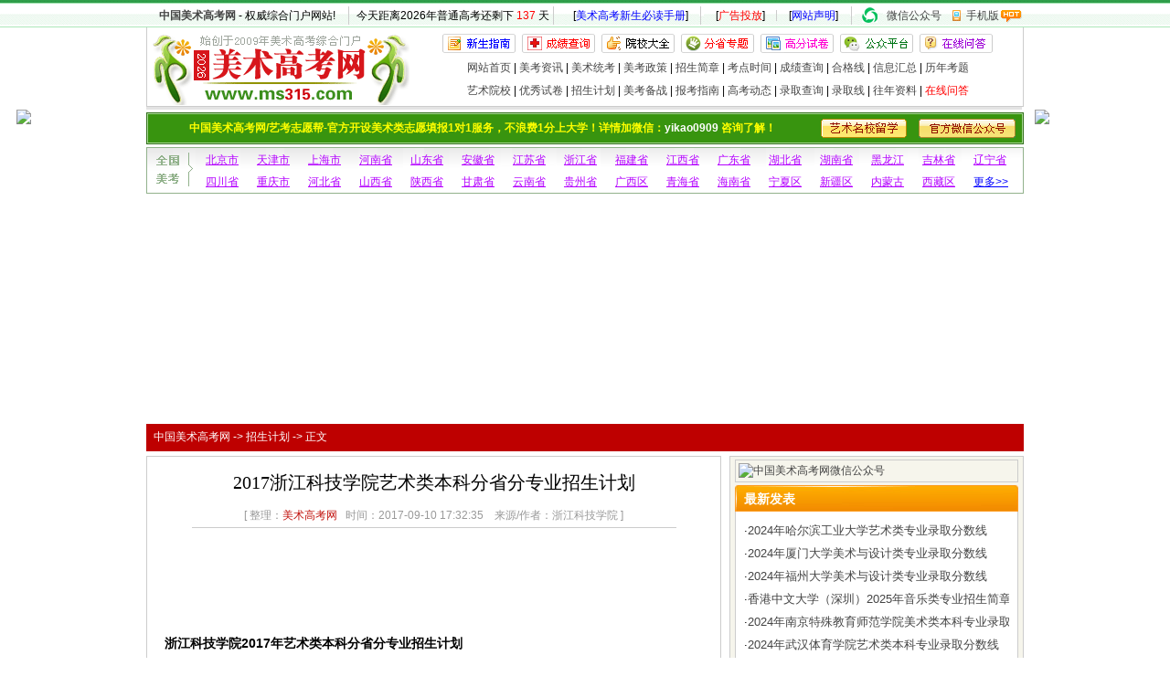

--- FILE ---
content_type: text/html
request_url: https://www.ms315.com/html/20170910/201709101732351.htm
body_size: 10584
content:
<!DOCTYPE html PUBLIC "-//W3C//DTD XHTML 1.0 Transitional//EN" "http://www.w3.org/TR/xhtml1/DTD/xhtml1-transitional.dtd">
<html xmlns="http://www.w3.org/1999/xhtml">
<!--
-->
<head>
<meta http-equiv="Content-Type" content="text/html; charset=gb2312" />
<meta name="applicable-device" content="pc">
<title>2017浙江科技学院艺术类本科分省分专业招生计划_招生计划_中国美术高考网</title>
<meta name="keywords" content="2017浙江科技学院艺术类本科分省分专业招生计划" />
<meta name="Description" content="浙江科技学院2017年艺术类本科分省分专业招生计划省份专业科类批次计划数福建省服装与服饰设计艺术文本科B批3环境设计艺术文本科B批3视觉传达设计艺术文本科B批2.." />
<link rel="alternate" media="only screen and (max-width: 640px)" href="https://m.ms315.com/html/20170910/201709101732351.htm" >
<link rel="stylesheet" type="text/css" href="/images/css.css">
<script type="text/javascript" src="/images/js.js"></script>
<script type="text/javascript">nei_duilian();</script>
</head>
<body>
<table width="100%" height="30" border="0" align="center" cellpadding="0" cellspacing="0" class="head">
  <tr>
    <td align="left" valign="top"><table width="960" height="5" border="0" align="center" cellpadding="0" cellspacing="0">
      <tr>
        <td></td>
      </tr>
    </table>
        <table width="960" height="25" border="0" align="center" cellpadding="0" cellspacing="0" class="head1">
          <tr>
            <td width="220" align="center"><b><a href="https://www.ms315.com/">中国美术高考网</a></b> - 权威综合门户网站!</td>
            <td width="230" align="center"><script type="text/javascript">time();</script></td>
            <td width="160" align="center">[<a href="https://www.ms315.com/zhinan/" class="headlink3" rel="nofollow">美术高考新生必读手册</a>]</td>
            <td width="80" align="center">[<a href="https://www.ms315.com/about/315.htm" class="headlink1" rel="nofollow">广告投放</a>]</td>
            <td width="80" align="center">[<a href="https://www.ms315.com/about/duty.htm" class="headlink3" rel="nofollow">网站声明</a>]</td>
            <td width="100" align="right"><a href="https://www.ms315.com/mobile/weixin.htm" rel="nofollow">微信公众号</a></td>
            <td width="90" align="center"><a href="https://www.ms315.com/mobile/mobile.htm" target="_blank" rel="nofollow">手机版</a></td>
          </tr>
      </table></td>
  </tr>
</table>
<table width="960" height="90" border="0" align="center" cellpadding="0" cellspacing="0" class="head2">
  <tr>
    <td width="290" align="center"><a href="https://www.ms315.com"><img src="/images/logo.gif" alt="中国美术高考网"/></a></td>
    <td width="670" align="left" valign="middle"><table width="610" height="25" border="0" align="center" cellpadding="0" cellspacing="0">
      <tr>
        <td align="center" valign="top"><a href="https://www.ms315.com/zhinan/" ><img src="/images/menu1.gif" alt="美术高考新生指南" width="80" height="21"/></a></td>
        <td align="center" valign="top"><a href="https://www.ms315.com/chafen/" ><img src="/images/menu2.gif" alt="美术高考成绩查询" width="80" height="21"/></a></td>
        <td align="center" valign="top"><a href="https://www.ms315.com/school/" ><img src="/images/menu3.gif" alt="全国艺术院校大全" width="80" height="21"/></a></td>
        <td align="center" valign="top"><a href="https://www.ms315.com/msgk/" ><img src="/images/menu4.gif" alt="全国招生考试信息汇总"/></a></td>
        <td align="center" valign="top"><a href="https://www.ms315.com/tuku/" ><img src="/images/menu5.gif" alt="美术高考优秀试卷" width="80" height="21"/></a></td>
        <td align="center" valign="top"><a href="https://www.ms315.com/mobile/weixin.htm" ><img src="/images/menu6.gif" alt="微信公众号" width="80" height="21" border="0"/></a></td>
        <td align="center" valign="top"><a href="https://www.ms315.com/ask/" ><img src="/images/menu7.gif" alt="金牌问答服务中心" width="80" height="21"/></a></td>
      </tr>
    </table>
    <table width="665" height="50" border="0" align="center" cellpadding="0" cellspacing="0">
          <tr>
            <td height="25" align="center"><a href="https://www.ms315.com" title="中国美术高考网">网站首页</a> | <a href="https://www.ms315.com/meikao/news/">美考资讯</a> | <a href="https://www.ms315.com/meikao/tongkao/">美术统考</a> | <a href="https://www.ms315.com/meikao/zhengce/" title="美术高考政策">美考政策</a> | <a href="https://www.ms315.com/meikao/jianzhang/">招生简章</a> | <a href="https://www.ms315.com/meikao/shijian/">考点时间</a> | <a href="https://www.ms315.com/meikao/fenshu/">成绩查询</a> | <a href="https://www.ms315.com/meikao/hegexian/">合格线</a> | <a href="https://www.ms315.com/meikao/huizong/">信息汇总</a> | <a href="https://www.ms315.com/meikao/kaoti/">历年考题</a></td>
          </tr>
          <tr>
            <td height="25" align="center"><a href="https://www.ms315.com/school/">艺术院校</a> | <a href="https://www.ms315.com/tuku/" title="美术高考优秀试卷">优秀试卷</a> | <a href="https://www.ms315.com/meikao/jihua/">招生计划</a> | <a href="https://www.ms315.com/meikao/beizhan/">美考备战</a> | <a href="https://www.ms315.com/meikao/baokao/">报考指南</a> | <a href="https://www.ms315.com/gaokao/">高考动态</a> | <a href="https://www.ms315.com/meikao/luqu/">录取查询</a> | <a href="https://www.ms315.com/meikao/luquxian/" title="美术高考录取分数线">录取线</a> | <a href="https://www.ms315.com/old/">往年资料</a> | <a href="https://www.ms315.com/ask/" class="headlink1">在线问答</a></td>
          </tr>
      </table></td>
  </tr>
</table>
<table width="960" height="35" border="0" align="center" cellpadding="0" cellspacing="0" class="qun">
  <tr>
    <td width="735" align="center" class="qunzi">中国美术高考网/艺考志愿帮-官方开设美术类志愿填报1对1服务，不浪费1分上大学！详情加微信：<span class="qunzi2"></span><span class="qunzi2">yikao0909</span>&nbsp;咨询了解！</td>
    <td width="100" align="center"><a href="https://mp.weixin.qq.com/mp/appmsgalbum?__biz=Mzk0NTQwNjg1MA==&action=getalbum&album_id=3419500075339464708#wechat_redirect"><img src="/images/liuxue.gif" alt="艺术类国际本科留学项目"/></a></td>
    <td width="125" align="center"><a href="https://www.ms315.com/mobile/weixin.htm" ><img src="/images/yikaozhiyuan.gif" alt="微信公众号"/></a></td>
  </tr>
</table>
<div class="kong3"></div>
<table width="960" height="54" border="0" align="center" cellpadding="0" cellspacing="0" class="shengfen">
  <tr>
    <td width="45" height="30" id="sf"></td>
    <td width="915" id="sf"><a href="https://www.ms315.com/msgk/beijing.htm" title="北京美术高考网">北京市</a><a href="https://www.ms315.com/msgk/tianjin.htm" title="天津美术高考网">天津市</a><a href="https://www.ms315.com/msgk/shanghai.htm">上海市</a><a href="https://www.ms315.com/msgk/henan.htm">河南省</a><a href="https://www.ms315.com/msgk/shandong.htm" title="山东美术高考网">山东省</a><a href="https://www.ms315.com/msgk/anhui.htm">安徽省</a><a href="https://www.ms315.com/msgk/jiangsu.htm">江苏省</a><a href="https://www.ms315.com/msgk/zhejiang.htm" title="杭州美术高考网">浙江省</a><a href="https://www.ms315.com/msgk/fujian.htm">福建省</a><a href="https://www.ms315.com/msgk/jiangxi.htm">江西省</a><a href="https://www.ms315.com/msgk/guangdong.htm" title="广东美术高考网">广东省</a><a href="https://www.ms315.com/msgk/hubei.htm">湖北省</a><a href="https://www.ms315.com/msgk/hunan.htm">湖南省</a><a href="https://www.ms315.com/msgk/heilongjiang.htm">黑龙江</a><a href="https://www.ms315.com/msgk/jilin.htm">吉林省</a><a href="https://www.ms315.com/msgk/liaoning.htm">辽宁省</a></td>
  </tr>
  <tr>
    <td height="24" valign="top" id="sf"></td>
    <td height="24" valign="top" id="sf"><a href="https://www.ms315.com/msgk/sichuan.htm">四川省</a><a href="https://www.ms315.com/msgk/chongqing.htm" title="重庆美术高考网">重庆市</a><a href="https://www.ms315.com/msgk/hebei.htm" title="河北美术高考网">河北省</a><a href="https://www.ms315.com/msgk/shanxi.htm">山西省</a><a href="https://www.ms315.com/msgk/sx.htm" title="陕西美术高考网">陕西省</a><a href="https://www.ms315.com/msgk/gansu.htm">甘肃省</a><a href="https://www.ms315.com/msgk/yunnan.htm">云南省</a><a href="https://www.ms315.com/msgk/guizhou.htm">贵州省</a><a href="https://www.ms315.com/msgk/guangxi.htm">广西区</a><a href="https://www.ms315.com/msgk/qinghai.htm">青海省</a><a href="https://www.ms315.com/msgk/hainan.htm">海南省</a><a href="https://www.ms315.com/msgk/ningxia.htm">宁夏区</a><a href="https://www.ms315.com/msgk/xinjiang.htm">新疆区</a><a href="https://www.ms315.com/msgk/neimenggu.htm" title="内蒙古美术高考网">内蒙古</a><a href="https://www.ms315.com/msgk/xizang.htm">西藏区</a><a href="https://www.ms315.com/msgk/index.htm"><font color="#0000ff">更多&gt;&gt;</font></a></td>
  </tr>
</table>
<div class="width960"><ul><script type="text/javascript">Btop();</script></ul></div>
<table width="960" height="30" border="0" align="center" cellpadding="0" cellspacing="0" class="bencandybiankuan1">
  <tr>
    <td width="8" align="center"></td>
    <td id="bencandyzi4"><a href="https://www.ms315.com">中国美术高考网</a> -&gt; <a href="https://www.ms315.com/old/jihua/">招生计划</a> -&gt; 正文</td>
    <td width="1"></td>
  </tr>
</table>
<div class="kong5"></div>
<table width="960" border="0" align="center" cellpadding="0" cellspacing="0">
  <tr>
    <td width="630" align="left" valign="top" class="bencandybiankuan3">
	<div class="kong15"></div>
      <div class="title"><h1>2017浙江科技学院艺术类本科分省分专业招生计划</h1></div>
      <table width="600" height="25" border="0" align="center" cellpadding="0" cellspacing="0">
        <tr>
          <td align="center" class="bencandyzi3">[ 整理：<a href="https://www.ms315.com"><font color="#C2130E">美术高考网</font></a>&nbsp;&nbsp;&nbsp;时间：2017-09-10 17:32:35 &nbsp;&nbsp;&nbsp;来源/作者：浙江科技学院 ]</td>
        </tr>
      </table>
      <table width="530" height="1" border="0" align="center" cellpadding="0" cellspacing="0" bgcolor="#CCCCCC">
        <tr>
          <td></td>
        </tr>
      </table>
      <script type="text/javascript">C1();</script>
      <table width="590" height="10" border="0" align="center" cellpadding="0" cellspacing="0">
        <tr>
          <td id="bencandy_word"><div><P><STRONG>浙江科技学院2017年艺术类本科分省分专业招生计划</STRONG></P>
<DIV align=center>
<TABLE cellSpacing=0 cellPadding=0 border=1>
<TBODY>
<TR>
<TD width=48>
<P align=center><B>省份</B></P></TD>
<TD width=142>
<P align=center><B>专业</B></P></TD>
<TD width=72>
<P align=center><B>科类</B></P></TD>
<TD width=132>
<P align=center><B>批次</B></P></TD>
<TD width=48>
<P align=center><B>计划数</B></P></TD></TR>
<TR>
<TD width=48 rowSpan=6>
<P align=center>福建省</P></TD>
<TD width=142>
<P align=center>服装与服饰设计</P></TD>
<TD width=72>
<P align=center>艺术文</P></TD>
<TD width=132>
<P align=center>本科B批</P></TD>
<TD width=48>
<P align=center>3</P></TD></TR>
<TR>
<TD width=142>
<P align=center>环境设计</P></TD>
<TD width=72>
<P align=center>艺术文</P></TD>
<TD width=132>
<P align=center>本科B批</P></TD>
<TD width=48>
<P align=center>3</P></TD></TR>
<TR>
<TD width=142>
<P align=center>视觉传达设计</P></TD>
<TD width=72>
<P align=center>艺术文</P></TD>
<TD width=132>
<P align=center>本科B批</P></TD>
<TD width=48>
<P align=center>2</P></TD></TR>
<TR>
<TD width=142>
<P align=center>产品设计</P></TD>
<TD width=72>
<P align=center>艺术理</P></TD>
<TD width=132>
<P align=center>本科B批</P></TD>
<TD width=48>
<P align=center>2</P></TD></TR>
<TR>
<TD width=142>
<P align=center>摄影</P></TD>
<TD width=72>
<P align=center>艺术理</P></TD>
<TD width=132>
<P align=center>本科B批</P></TD>
<TD width=48>
<P align=center>3</P></TD></TR>
<TR>
<TD width=142>
<P align=center>摄影</P></TD>
<TD width=72>
<P align=center>艺术文</P></TD>
<TD width=132>
<P align=center>本科B批</P></TD>
<TD width=48>
<P align=center>3</P></TD></TR>
<TR>
<TD width=48 rowSpan=7>
<P align=center>湖南省</P></TD>
<TD width=142>
<P align=center>环境设计</P></TD>
<TD width=72>
<P align=center>艺术文</P></TD>
<TD width=132>
<P align=center>本科提前批</P></TD>
<TD width=48>
<P align=center>2</P></TD></TR>
<TR>
<TD width=142>
<P align=center>视觉传达设计</P></TD>
<TD width=72>
<P align=center>艺术理</P></TD>
<TD width=132>
<P align=center>本科提前批</P></TD>
<TD width=48>
<P align=center>2</P></TD></TR>
<TR>
<TD width=142>
<P align=center>视觉传达设计</P></TD>
<TD width=72>
<P align=center>艺术文</P></TD>
<TD width=132>
<P align=center>本科提前批</P></TD>
<TD width=48>
<P align=center>3</P></TD></TR>
<TR>
<TD width=142>
<P align=center>产品设计</P></TD>
<TD width=72>
<P align=center>艺术理</P></TD>
<TD width=132>
<P align=center>本科提前批</P></TD>
<TD width=48>
<P align=center>3</P></TD></TR>
<TR>
<TD width=142>
<P align=center>动画</P></TD>
<TD width=72>
<P align=center>艺术文</P></TD>
<TD width=132>
<P align=center>本科提前批</P></TD>
<TD width=48>
<P align=center>3</P></TD></TR>
<TR>
<TD width=142>
<P align=center>摄影</P></TD>
<TD width=72>
<P align=center>艺术理</P></TD>
<TD width=132>
<P align=center>本科提前批</P></TD>
<TD width=48>
<P align=center>3</P></TD></TR>
<TR>
<TD width=142>
<P align=center>摄影</P></TD>
<TD width=72>
<P align=center>艺术文</P></TD>
<TD width=132>
<P align=center>本科提前批</P></TD>
<TD width=48>
<P align=center>3</P></TD></TR>
<TR>
<TD width=48 rowSpan=4>
<P align=center>安徽省</P></TD>
<TD width=142>
<P align=center>环境设计</P></TD>
<TD width=72>
<P align=center>艺术</P></TD>
<TD width=132>
<P align=center>艺术第二批</P></TD>
<TD width=48>
<P align=center>5</P></TD></TR>
<TR>
<TD width=142>
<P align=center>视觉传达设计</P></TD>
<TD width=72>
<P align=center>艺术</P></TD>
<TD width=132>
<P align=center>艺术第二批</P></TD>
<TD width=48>
<P align=center>5</P></TD></TR>
<TR>
<TD width=142>
<P align=center>动画</P></TD>
<TD width=72>
<P align=center>艺术</P></TD>
<TD width=132>
<P align=center>艺术第二批</P></TD>
<TD width=48>
<P align=center>4</P></TD></TR>
<TR>
<TD width=142>
<P align=center>摄影</P></TD>
<TD width=72>
<P align=center>艺术</P></TD>
<TD width=132>
<P align=center>艺术第二批</P></TD>
<TD width=48>
<P align=center>4</P></TD></TR>
<TR>
<TD width=48 rowSpan=6>
<P align=center>江苏省</P></TD>
<TD width=142>
<P align=center>服装与服饰设计</P></TD>
<TD width=72>
<P align=center>艺术</P></TD>
<TD width=132>
<P align=center>艺术提前本科第2小批</P></TD>
<TD width=48>
<P align=center>8</P></TD></TR>
<TR>
<TD width=142>
<P align=center>环境设计</P></TD>
<TD width=72>
<P align=center>艺术</P></TD>
<TD width=132>
<P align=center>艺术提前本科第2小批</P></TD>
<TD width=48>
<P align=center>6</P></TD></TR>
<TR>
<TD width=142>
<P align=center>视觉传达设计</P></TD>
<TD width=72>
<P align=center>艺术</P></TD>
<TD width=132>
<P align=center>艺术提前本科第2小批</P></TD>
<TD width=48>
<P align=center>8</P></TD></TR>
<TR>
<TD width=142>
<P align=center>产品设计</P></TD>
<TD width=72>
<P align=center>艺术</P></TD>
<TD width=132>
<P align=center>艺术提前本科第2小批</P></TD>
<TD width=48>
<P align=center>3</P></TD></TR>
<TR>
<TD width=142>
<P align=center>动画</P></TD>
<TD width=72>
<P align=center>艺术</P></TD>
<TD width=132>
<P align=center>艺术提前本科第2小批</P></TD>
<TD width=48>
<P align=center>8</P></TD></TR>
<TR>
<TD width=142>
<P align=center>摄影</P></TD>
<TD width=72>
<P align=center>艺术</P></TD>
<TD width=132>
<P align=center>艺术提前本科第2小批</P></TD>
<TD width=48>
<P align=center>5</P></TD></TR>
<TR>
<TD width=48 rowSpan=3>
<P align=center>广西</P></TD>
<TD width=142>
<P align=center>服装与服饰设计</P></TD>
<TD width=72>
<P align=center>艺术文</P></TD>
<TD width=132>
<P align=center>本科提前批</P></TD>
<TD width=48>
<P align=center>3</P></TD></TR>
<TR>
<TD width=142>
<P align=center>环境设计</P></TD>
<TD width=72>
<P align=center>艺术文</P></TD>
<TD width=132>
<P align=center>本科提前批</P></TD>
<TD width=48>
<P align=center>2</P></TD></TR>
<TR>
<TD width=142>
<P align=center>视觉传达设计</P></TD>
<TD width=72>
<P align=center>艺术文</P></TD>
<TD width=132>
<P align=center>本科提前批</P></TD>
<TD width=48>
<P align=center>2</P></TD></TR>
<TR>
<TD width=48 rowSpan=8>
<P align=center>山东省</P></TD>
<TD width=142>
<P align=center>服装与服饰设计</P></TD>
<TD width=72>
<P align=center>艺术理</P></TD>
<TD width=132>
<P align=center>本科普通批</P></TD>
<TD width=48>
<P align=center>2</P></TD></TR>
<TR>
<TD width=142>
<P align=center>服装与服饰设计</P></TD>
<TD width=72>
<P align=center>艺术文</P></TD>
<TD width=132>
<P align=center>本科普通批</P></TD>
<TD width=48>
<P align=center>5</P></TD></TR>
<TR>
<TD width=142>
<P align=center>环境设计</P></TD>
<TD width=72>
<P align=center>艺术理</P></TD>
<TD width=132>
<P align=center>本科普通批</P></TD>
<TD width=48>
<P align=center>2</P></TD></TR>
<TR>
<TD width=142>
<P align=center>环境设计</P></TD>
<TD width=72>
<P align=center>艺术文</P></TD>
<TD width=132>
<P align=center>本科普通批</P></TD>
<TD width=48>
<P align=center>4</P></TD></TR>
<TR>
<TD width=142>
<P align=center>视觉传达设计</P></TD>
<TD width=72>
<P align=center>艺术文</P></TD>
<TD width=132>
<P align=center>本科普通批</P></TD>
<TD width=48>
<P align=center>4</P></TD></TR>
<TR>
<TD width=142>
<P align=center>产品设计</P></TD>
<TD width=72>
<P align=center>艺术文</P></TD>
<TD width=132>
<P align=center>本科普通批</P></TD>
<TD width=48>
<P align=center>3</P></TD></TR>
<TR>
<TD width=142>
<P align=center>动画</P></TD>
<TD width=72>
<P align=center>艺术文</P></TD>
<TD width=132>
<P align=center>本科普通批</P></TD>
<TD width=48>
<P align=center>4</P></TD></TR>
<TR>
<TD width=142>
<P align=center>摄影</P></TD>
<TD width=72>
<P align=center>艺术文</P></TD>
<TD width=132>
<P align=center>本科普通批</P></TD>
<TD width=48>
<P align=center>4</P></TD></TR>
<TR>
<TD width=48 rowSpan=4>
<P align=center>四川省</P></TD>
<TD width=142>
<P align=center>服装与服饰设计</P></TD>
<TD width=72>
<P align=center>艺术</P></TD>
<TD width=132>
<P align=center>艺术类第一批</P></TD>
<TD width=48>
<P align=center>8</P></TD></TR>
<TR>
<TD width=142>
<P align=center>环境设计</P></TD>
<TD width=72>
<P align=center>艺术</P></TD>
<TD width=132>
<P align=center>艺术类第一批</P></TD>
<TD width=48>
<P align=center>4</P></TD></TR>
<TR>
<TD width=142>
<P align=center>产品设计</P></TD>
<TD width=72>
<P align=center>艺术</P></TD>
<TD width=132>
<P align=center>艺术类第一批</P></TD>
<TD width=48>
<P align=center>3</P></TD></TR>
<TR>
<TD width=142>
<P align=center>动画</P></TD>
<TD width=72>
<P align=center>艺术</P></TD>
<TD width=132>
<P align=center>艺术类第一批</P></TD>
<TD width=48>
<P align=center>3</P></TD></TR>
<TR>
<TD width=48 rowSpan=5>
<P align=center>黑龙江</P></TD>
<TD width=142>
<P align=center>环境设计</P></TD>
<TD width=72>
<P align=center>艺术</P></TD>
<TD width=132>
<P align=center>本科一批</P></TD>
<TD width=48>
<P align=center>3</P></TD></TR>
<TR>
<TD width=142>
<P align=center>视觉传达设计</P></TD>
<TD width=72>
<P align=center>艺术</P></TD>
<TD width=132>
<P align=center>本科一批</P></TD>
<TD width=48>
<P align=center>3</P></TD></TR>
<TR>
<TD width=142>
<P align=center>动画</P></TD>
<TD width=72>
<P align=center>艺术</P></TD>
<TD width=132>
<P align=center>本科一批</P></TD>
<TD width=48>
<P align=center>4</P></TD></TR>
<TR>
<TD width=142>
<P align=center>摄影</P></TD>
<TD width=72>
<P align=center>艺术</P></TD>
<TD width=132>
<P align=center>本科一批</P></TD>
<TD width=48>
<P align=center>3</P></TD></TR>
<TR>
<TD width=142>
<P align=center>表演</P></TD>
<TD width=72>
<P align=center>艺术</P></TD>
<TD width=132>
<P align=center>本科一批</P></TD>
<TD width=48>
<P align=center>17</P></TD></TR>
<TR>
<TD width=48 rowSpan=5>
<P align=center>河北省</P></TD>
<TD width=142>
<P align=center>服装与服饰设计</P></TD>
<TD width=72>
<P align=center>艺术</P></TD>
<TD width=132>
<P align=center>本科提前批（B）</P></TD>
<TD width=48>
<P align=center>5</P></TD></TR>
<TR>
<TD width=142>
<P align=center>视觉传达设计</P></TD>
<TD width=72>
<P align=center>艺术</P></TD>
<TD width=132>
<P align=center>本科提前批（B）</P></TD>
<TD width=48>
<P align=center>4</P></TD></TR>
<TR>
<TD width=142>
<P align=center>产品设计</P></TD>
<TD width=72>
<P align=center>艺术</P></TD>
<TD width=132>
<P align=center>本科提前批（B）</P></TD>
<TD width=48>
<P align=center>4</P></TD></TR>
<TR>
<TD width=142>
<P align=center>动画</P></TD>
<TD width=72>
<P align=center>艺术</P></TD>
<TD width=132>
<P align=center>本科提前批（B）</P></TD>
<TD width=48>
<P align=center>3</P></TD></TR>
<TR>
<TD width=142>
<P align=center>摄影</P></TD>
<TD width=72>
<P align=center>艺术</P></TD>
<TD width=132>
<P align=center>本科提前批（B）</P></TD>
<TD width=48>
<P align=center>4</P></TD></TR>
<TR>
<TD width=48 rowSpan=8>
<P align=center>天津市</P></TD>
<TD width=142>
<P align=center>服装与服饰设计</P></TD>
<TD width=72>
<P align=center>艺术理</P></TD>
<TD width=132>
<P align=center>艺术类本科A阶段</P></TD>
<TD width=48>
<P align=center>2</P></TD></TR>
<TR>
<TD width=142>
<P align=center>服装与服饰设计</P></TD>
<TD width=72>
<P align=center>艺术文</P></TD>
<TD width=132>
<P align=center>艺术类本科A阶段</P></TD>
<TD width=48>
<P align=center>3</P></TD></TR>
<TR>
<TD width=142>
<P align=center>视觉传达设计</P></TD>
<TD width=72>
<P align=center>艺术文</P></TD>
<TD width=132>
<P align=center>艺术类本科A阶段</P></TD>
<TD width=48>
<P align=center>2</P></TD></TR>
<TR>
<TD width=142>
<P align=center>产品设计</P></TD>
<TD width=72>
<P align=center>艺术理</P></TD>
<TD width=132>
<P align=center>艺术类本科A阶段</P></TD>
<TD width=48>
<P align=center>2</P></TD></TR>
<TR>
<TD width=142>
<P align=center>产品设计</P></TD>
<TD width=72>
<P align=center>艺术文</P></TD>
<TD width=132>
<P align=center>艺术类本科A阶段</P></TD>
<TD width=48>
<P align=center>3</P></TD></TR>
<TR>
<TD width=142>
<P align=center>动画</P></TD>
<TD width=72>
<P align=center>艺术文</P></TD>
<TD width=132>
<P align=center>艺术类本科A阶段</P></TD>
<TD width=48>
<P align=center>2</P></TD></TR>
<TR>
<TD width=142>
<P align=center>摄影</P></TD>
<TD width=72>
<P align=center>艺术理</P></TD>
<TD width=132>
<P align=center>艺术类本科A阶段</P></TD>
<TD width=48>
<P align=center>2</P></TD></TR>
<TR>
<TD width=142>
<P align=center>摄影</P></TD>
<TD width=72>
<P align=center>艺术文</P></TD>
<TD width=132>
<P align=center>艺术类本科A阶段</P></TD>
<TD width=48>
<P align=center>4</P></TD></TR>
<TR>
<TD width=48 rowSpan=4>
<P align=center>江西省</P></TD>
<TD width=142>
<P align=center>环境设计</P></TD>
<TD width=72>
<P align=center>艺术</P></TD>
<TD width=132>
<P align=center>艺术类提前批本科</P></TD>
<TD width=48>
<P align=center>4</P></TD></TR>
<TR>
<TD width=142>
<P align=center>视觉传达设计</P></TD>
<TD width=72>
<P align=center>艺术</P></TD>
<TD width=132>
<P align=center>艺术类提前批本科</P></TD>
<TD width=48>
<P align=center>4</P></TD></TR>
<TR>
<TD width=142>
<P align=center>产品设计</P></TD>
<TD width=72>
<P align=center>艺术</P></TD>
<TD width=132>
<P align=center>艺术类提前批本科</P></TD>
<TD width=48>
<P align=center>4</P></TD></TR>
<TR>
<TD width=142>
<P align=center>动画</P></TD>
<TD width=72>
<P align=center>艺术</P></TD>
<TD width=132>
<P align=center>艺术类提前批本科</P></TD>
<TD width=48>
<P align=center>4</P></TD></TR>
<TR>
<TD width=48 rowSpan=5>
<P align=center>辽宁省</P></TD>
<TD width=142>
<P align=center>视觉传达设计</P></TD>
<TD width=72>
<P align=center>艺术文</P></TD>
<TD width=132>
<P align=center>艺术类本科二批一阶段</P></TD>
<TD width=48>
<P align=center>3</P></TD></TR>
<TR>
<TD width=142>
<P align=center>产品设计</P></TD>
<TD width=72>
<P align=center>艺术理</P></TD>
<TD width=132>
<P align=center>艺术类本科二批一阶段</P></TD>
<TD width=48>
<P align=center>2</P></TD></TR>
<TR>
<TD width=142>
<P align=center>产品设计</P></TD>
<TD width=72>
<P align=center>艺术文</P></TD>
<TD width=132>
<P align=center>艺术类本科二批一阶段</P></TD>
<TD width=48>
<P align=center>4</P></TD></TR>
<TR>
<TD width=142>
<P align=center>动画</P></TD>
<TD width=72>
<P align=center>艺术文</P></TD>
<TD width=132>
<P align=center>艺术类本科二批一阶段</P></TD>
<TD width=48>
<P align=center>3</P></TD></TR>
<TR>
<TD width=142>
<P align=center>摄影</P></TD>
<TD width=72>
<P align=center>艺术理</P></TD>
<TD width=132>
<P align=center>艺术类本科二批一阶段</P></TD>
<TD width=48>
<P align=center>3</P></TD></TR>
<TR>
<TD width=48 rowSpan=12>
<P align=center>浙江省</P></TD>
<TD width=142>
<P align=center>服装与服饰设计</P></TD>
<TD width=72>
<P align=center>艺术</P></TD>
<TD width=132>
<P align=center>二批</P></TD>
<TD width=48>
<P align=center>51</P></TD></TR>
<TR>
<TD width=142>
<P align=center>环境设计</P></TD>
<TD width=72>
<P align=center>艺术</P></TD>
<TD width=132>
<P align=center>二批</P></TD>
<TD width=48>
<P align=center>49</P></TD></TR>
<TR>
<TD width=142>
<P align=center>视觉传达设计</P></TD>
<TD width=72>
<P align=center>艺术</P></TD>
<TD width=132>
<P align=center>二批</P></TD>
<TD width=48>
<P align=center>42</P></TD></TR>
<TR>
<TD width=142>
<P align=center>产品设计</P></TD>
<TD width=72>
<P align=center>艺术</P></TD>
<TD width=132>
<P align=center>二批</P></TD>
<TD width=48>
<P align=center>57</P></TD></TR>
<TR>
<TD width=142>
<P align=center>动画</P></TD>
<TD width=72>
<P align=center>艺术</P></TD>
<TD width=132>
<P align=center>二批</P></TD>
<TD width=48>
<P align=center>18</P></TD></TR>
<TR>
<TD width=142>
<P align=center>摄影</P></TD>
<TD width=72>
<P align=center>艺术</P></TD>
<TD width=132>
<P align=center>二批</P></TD>
<TD width=48>
<P align=center>9</P></TD></TR>
<TR>
<TD width=142>
<P align=center>表演</P></TD>
<TD width=72>
<P align=center>艺术</P></TD>
<TD width=132>
<P align=center>二批</P></TD>
<TD width=48>
<P align=center>5</P></TD></TR>
<TR>
<TD width=142>
<P align=center>表演（三位一体）</P></TD>
<TD width=72>
<P align=center>艺术</P></TD>
<TD width=132>
<P align=center>二批提前</P></TD>
<TD width=48>
<P align=center>3</P></TD></TR>
<TR>
<TD width=142>
<P align=center>环境设计（三类生）</P></TD>
<TD width=72>
<P align=center>工艺美术类</P></TD>
<TD width=132>
<P align=center>单考单招</P></TD>
<TD width=48>
<P align=center>30</P></TD></TR>
<TR>
<TD width=142>
<P align=center>视觉传达设计（三类生）</P></TD>
<TD width=72>
<P align=center>工艺美术类</P></TD>
<TD width=132>
<P align=center>单考单招</P></TD>
<TD width=48>
<P align=center>30</P></TD></TR>
<TR>
<TD width=142>
<P align=center>设计学类(中德联合培养)</P></TD>
<TD width=72>
<P align=center>艺术</P></TD>
<TD width=132>
<P align=center>艺术第一批</P></TD>
<TD width=48>
<P align=center>5</P></TD></TR>
<TR>
<TD width=142>
<P align=center>设计学类(中德联合培养)（三位一体招生）</P></TD>
<TD width=72>
<P align=center>艺术</P></TD>
<TD width=132>
<P align=center>艺术第一批提前</P></TD>
<TD width=48>
<P align=center>7</P></TD></TR></TBODY></TABLE></DIV>
<P>&nbsp;&nbsp;&nbsp; 动画、摄影学费为9000元，其他专业学费为10350元，设计学类(中德联合培养)、设计学类(中德联合培养)（三位一体招生）为五年制，其他艺术类专业为四年制。</P>
<P><STRONG>录取办法</STRONG><BR>　　1.原则上要求一志愿报考浙江科技学院。<BR>　　2.高考文化总分要达到考生所在省艺术类公办本科线或由我校确定省线以上的最低文化分数线，设计学类（中德“2+3”联合培养）外语单科要求成绩不低于90分。<BR>　　3.考生须参加所在省艺术类专业统考，且统考成绩合格。表演专业的黑龙江考生则须参加我校校考，且校考合格。<BR>　　4.美术类专业按各省考试院美术类专业统考考生的默认投档分（综合分或专业统考分或文化分）从高到低择优录取。综合分根据各省美术类统考专业综合分计算规则，若无特定规则，综合分=文化分+专业统考分。各省投档录取的排序规则具体如下：</P>
<DIV align=center>
<TABLE cellSpacing=0 cellPadding=0 border=1>
<TBODY>
<TR>
<TD width=62>
<P align=center>省份</P></TD>
<TD width=74>
<P align=center>河北</P></TD>
<TD width=175>
<P align=center>湖南</P></TD>
<TD width=136>
<P align=center>江西</P></TD></TR>
<TR>
<TD width=62>
<P align=center>排序规则</P></TD>
<TD width=74>
<P align=center>专业统考分</P></TD>
<TD width=175>
<P align=center>综合分=专业分+文化分</P></TD>
<TD width=136>
<P align=center>综合分=专业分+文化分</P></TD></TR>
<TR>
<TD width=62>
<P align=center>省份</P></TD>
<TD width=74>
<P align=center>山东</P></TD>
<TD width=175>
<P align=center>安徽</P></TD>
<TD width=136>
<P align=center>江苏</P></TD></TR>
<TR>
<TD width=62>
<P align=center>排序规则</P></TD>
<TD width=74>
<P align=center>专业统考分</P></TD>
<TD width=175>
<P align=center>综合分=专业分/专业满分*700+<BR>文化分/文化满分*300</P></TD>
<TD width=136>
<P align=center>综合分=文化分+专业分</P></TD></TR></TBODY></TABLE><BR></DIV>
<DIV align=center>
<TABLE cellSpacing=0 cellPadding=0 border=1>
<TBODY>
<TR>
<TD width=62>
<P align=center>省份</P></TD>
<TD width=148>
<P align=center>天津</P></TD>
<TD width=74>
<P align=center>广西</P></TD>
<TD width=184>
<P align=center>四川</P></TD>
<TD width=74>
<P align=center>辽宁</P></TD></TR>
<TR>
<TD width=62>
<P align=center>排序规则</P></TD>
<TD width=148>
<P align=center>综合分=文化分+专业分</P></TD>
<TD width=74>
<P align=center>专业统考分</P></TD>
<TD width=184>
<P align=center>专业统考分</P></TD>
<TD width=74>
<P align=center>专业统考分</P></TD></TR>
<TR>
<TD width=62>
<P align=center>省份</P></TD>
<TD width=148>
<P align=center>福建</P></TD>
<TD width=74>
<P align=center>黑龙江</P></TD>
<TD width=184>
<P align=center>浙江</P></TD>
<TD width=74>
<P align=center>&nbsp;</P></TD></TR>
<TR>
<TD width=62>
<P align=center>排序规则</P></TD>
<TD width=148>
<P align=center>综合分=文化课分+专业分</P></TD>
<TD width=74>
<P align=center>文化分</P></TD>
<TD width=184>
<P align=center>综合分=文化课分/2+专业分*3.75</P></TD>
<TD width=74>
<P align=center>&nbsp;</P></TD></TR></TBODY></TABLE></DIV>
<P>　　（最终投档录取方式以各省教育考试院批准公布为准）<BR>　　5.摄影专业在浙江、福建、湖南三省有摄影摄像或摄制类专业统考的按摄影或摄制类专业默认投档分（综合分或专业统考分或文化分）从高到低择优录取，录取规则与美术类专业规则相同，其余无该类别联考的省份均按美术类招生。<BR>　　6.表演按专业成绩从高到低排序择优录取（浙江省除外）。<BR>　　7.学校按招生计划数1：1分别划定校内投档基准线，按“分数优先，平行志愿”的原则择优录取，专业间不设级差分。当考生投档成绩无法满足其所填报的专业志愿时，如果考生服从专业调剂，学校根据投档成绩从高分到低分调剂到招生计划未满专业。<BR>　　外语单科成绩要求：报考设计学类（中德“2+3”联合培养）的考生外语单科成绩不低于90分。</P>
<P><STRONG>设计学类(中德联合培养)（三位一体招生）录取规则</STRONG><BR>&nbsp;&nbsp;&nbsp; 艺术类综合成绩=学业水平测试成绩（折算成满分100分）×10% ＋ 综合测试成绩（满分100分）×40% ＋ 高考总分（折算成满分100分）×50%<BR>&nbsp;&nbsp;&nbsp;&nbsp; 其中高考总分为高考综合分，含文化总分及术科成绩。</P></div></td>
        </tr>
      </table>
      <div class="kong10"></div>
      <div class="pagenum"></div>
      <table width="600" height="28" border="0" align="center" cellpadding="0" cellspacing="0" class="tag_username">
        <tr>
          <td align="left"><div id="otherentry">
            <div id="prv"><span class="bencandyzi2">[上一篇]：</span><a href="https://www.ms315.com/html/20170910/201709101732351.htm" title="2017浙江科技学院艺术类本科分省分专业招生计划" target="_self">2017浙江科技学院艺术类本科分省..</a></div>
            <div id="next"><span class="bencandyzi2">[下一篇]：</span><a href="https://www.ms315.com/html/20170910/201709101652241.htm" title="2017年浙江农林大学设计学类本科专业招生计划" target="_self">2017年浙江农林大学设计学类本科..</a></div>
          </div></td>
        </tr>
      </table>
      <table width="600" height="25" border="0" align="center" cellpadding="0" cellspacing="0">
        <tr>
          <td align="center" class="bencandyzi3"><script type="text/javascript">C3();</script></td>
        </tr>
      </table>
      <table width="600" height="300" border="0" align="center" cellpadding="0" cellspacing="0" class="bencandy3">
        <tr>
          <td align="left" valign="bottom"><table width="600" height="260" border="0" cellpadding="0" cellspacing="0">
            <tr>
              <td width="145"><table width="145" height="250" border="0" cellpadding="0" cellspacing="0">
                  <tr>
                    <td height="90" align="center"><a href="https://www.ms315.com/zhinan/html/17.htm"><img src="/images/left11.gif" alt="艺考改革持续进行中"/></a></td>
                  </tr>
                  <tr>
                    <td height="35" align="center"><a href="https://www.ms315.com/zhinan/html/17.htm">艺考改革持续进行中</a></td>
                  </tr>
                  <tr>
                    <td height="90" align="center"><a href="https://www.ms315.com/zhinan/html/8.htm"><img src="/images/left12.gif" alt="美术高考报考指南"/></a></td>
                  </tr>
                  <tr>
                    <td height="35" align="center"><a href="https://www.ms315.com/zhinan/html/8.htm">美术高考报考指南</a></td>
                  </tr>
              </table></td>
              <td width="10"></td>
              <td width="290" valign="top"><div class="newhot">
                  <ul><li>·<a href="https://www.ms315.com/html/20250322/202503220949041.htm" title="2024年淮南师范学院艺术类本科专业录取分数线">2024年淮南师范学院艺术类本科专业录取分数线</a></li><li>·<a href="https://www.ms315.com/html/20250330/202503301625491.htm" title="2024年山东师范大学艺术类本科专业录取分数线">2024年山东师范大学艺术类本科专业录取分数线</a></li><li>·<a href="https://www.ms315.com/html/20250416/202504162022071.htm" title="2025年武汉音乐学院校考合格分数线">2025年武汉音乐学院校考合格分数线</a></li><li>·<a href="https://www.ms315.com/html/20250321/202503211707501.htm" title="2024年安徽大学艺术类本科专业录取分数线">2024年安徽大学艺术类本科专业录取分数线</a></li><li>·<a href="https://www.ms315.com/html/20250324/202503241957311.htm" title="西华大学2024年设计学类、动画专业录取分数线">西华大学2024年设计学类、动画专业录取分数线</a></li><li>·<a href="https://www.ms315.com/html/20250407/202504071242171.htm" title="山西师范大学2024年山西省美术类本科专业录取分数线">山西师范大学2024年山西省美术类本科专业录取分数线</a></li><li>·<a href="https://www.ms315.com/html/20250417/202504171130071.htm" title="2025软科八大美院排名：央美、国美独一档，广美、川美、西美处于第二梯队！">2025软科八大美院排名：央美、国美独一档，广美、川美、西美..</a></li><li>·<a href="https://www.ms315.com/html/20250419/202504191147211.htm" title="2024年哈尔滨工业大学艺术类专业录取分数线">2024年哈尔滨工业大学艺术类专业录取分数线</a></li><li>·<a href="https://www.ms315.com/html/20250417/202504171439521.htm" title="2024年湖北第二师范学院美术类本科专业录取分数线">2024年湖北第二师范学院美术类本科专业录取分数线</a></li><li>·<a href="https://www.ms315.com/html/20250418/202504181124581.htm" title="2024年南京特殊教育师范学院美术类本科专业录取分数线">2024年南京特殊教育师范学院美术类本科专业录取分数线</a></li></ul>
              </div></td>
              <td width="10"></td>
              <td width="145"><table width="145" height="250" border="0" cellpadding="0" cellspacing="0">
                  <tr>
                    <td height="90" align="center"><a href="https://www.ms315.com/tuku/Class/shijuan_1.htm"><img src="/images/left21.gif" alt="历年院校优秀试卷赏析"/></a></td>
                  </tr>
                  <tr>
                    <td height="35" align="center"><a href="https://www.ms315.com/tuku/Class/shijuan_1.htm">历年美院优秀试卷</a></td>
                  </tr>
                  <tr>
                    <td height="90" align="center"><a href="https://www.ms315.com/zhinan/html/5.htm"><img src="/images/left22.gif" alt="如何选择画室？”"/></a></td>
                  </tr>
                  <tr>
                    <td height="35" align="center"><a href="https://www.ms315.com/zhinan/html/5.htm">如何选择画室？</a></td>
                  </tr>
              </table></td>
            </tr>
          </table></td>
        </tr>
      </table>
      <div class="kong10"></div></td>
    <td width="10"></td>
    <td width="320" align="left" valign="top" class="bencandybiankuan2"><div class="kong3"></div>
      <table width="310" border="0" align="center" cellpadding="0" cellspacing="0" class="comhbk">
        <tr>
          <td align="center"><script type="text/javascript">Bright1();</script></td>
        </tr>
      </table>
      <div class="kong3"></div>
      <table width="310" height="37" border="0" align="center" cellpadding="0" cellspacing="0" class="right1">
          <tr>
            <td align="left" valign="top"><div class="rnewhot"><li class="bencandyzi1">最新发表</li></div></td>
          </tr>
      </table>
      <table width="310" border="0" align="center" cellpadding="0" cellspacing="0" class="right4">
          <tr>
            <td width="10"></td>
            <td width="300"><div class="newhot"><ul><li>·<a href="https://www.ms315.com/html/20250419/202504191147211.htm" title="2024年哈尔滨工业大学艺术类专业录取分数线">2024年哈尔滨工业大学艺术类专业录取分数线</a></li><li>·<a href="https://www.ms315.com/html/20250419/202504191026571.htm" title="2024年厦门大学美术与设计类专业录取分数线">2024年厦门大学美术与设计类专业录取分数线</a></li><li>·<a href="https://www.ms315.com/html/20250419/202504191024461.htm" title="2024年福州大学美术与设计类专业录取分数线">2024年福州大学美术与设计类专业录取分数线</a></li><li>·<a href="https://www.ms315.com/html/20250418/202504181203351.htm" title="香港中文大学（深圳）2025年音乐类专业招生简章">香港中文大学（深圳）2025年音乐类专业招生简章</a></li><li>·<a href="https://www.ms315.com/html/20250418/202504181124581.htm" title="2024年南京特殊教育师范学院美术类本科专业录取分数线">2024年南京特殊教育师范学院美术类本科专业录取分数线</a></li><li>·<a href="https://www.ms315.com/html/20250417/202504171845201.htm" title="2024年武汉体育学院艺术类本科专业录取分数线">2024年武汉体育学院艺术类本科专业录取分数线</a></li><li>·<a href="https://www.ms315.com/html/20250417/202504171439521.htm" title="2024年湖北第二师范学院美术类本科专业录取分数线">2024年湖北第二师范学院美术类本科专业录取分数线</a></li><li>·<a href="https://www.ms315.com/html/20250417/202504171304501.htm" title="2024年四川旅游学院美术本科专业录取分数线">2024年四川旅游学院美术本科专业录取分数线</a></li><li>·<a href="https://www.ms315.com/html/20250417/202504171255411.htm" title="2024年四川旅游学院设计学类专业招生计划">2024年四川旅游学院设计学类专业招生计划</a></li><li>·<a href="https://www.ms315.com/html/20250417/202504171130071.htm" title="2025软科八大美院排名：央美、国美独一档，广美、川美、西美处于第二梯队！">2025软科八大美院排名：央美、国美独一档，广美、川美、西美..</a></li></ul></div></td>
          </tr>
      </table>
      <table width="310" height="4" border="0" align="center" cellpadding="0" cellspacing="0">
          <tr>
            <td><img src="/images/right5.gif" width="310" height="4" /></td>
          </tr>
      </table>
      <div class="kong3"></div>
      <table width="310" border="0" align="center" cellpadding="0" cellspacing="0" class="comhbk">
        <tr>
          <td align="center"><script type="text/javascript">Bright2();</script></td>
        </tr>
      </table>
      <div class="kong3"></div>
      <table width="310" height="37" border="0" align="center" cellpadding="0" cellspacing="0" class="right2">
          <tr>
            <td align="left" valign="top"><div class="rnewhot"><li class="bencandyzi1">热门文章</li></div></td>
          </tr>
      </table>
      <table width="310" border="0" align="center" cellpadding="0" cellspacing="0" class="right4">
          <tr>
            <td width="10"></td>
            <td width="300"><div class="newhot"><ul><li>·<a href="https://www.ms315.com/html/20250321/202503211536111.htm" title="2024年洛阳师范学院艺术类本科专业录取分数线">2024年洛阳师范学院艺术类本科专业录取分数线</a></li><li>·<a href="https://www.ms315.com/html/20250320/202503201840431.htm" title="2025年浙江工业大学美术类专业招生简章">2025年浙江工业大学美术类专业招生简章</a></li><li>·<a href="https://www.ms315.com/html/20250323/202503231336461.htm" title="2025年华南理工大学设计学类本科招生简章">2025年华南理工大学设计学类本科招生简章</a></li><li>·<a href="https://www.ms315.com/html/20250327/202503271447561.htm" title="2024年华中科技大学艺术类本科专业录取分数线">2024年华中科技大学艺术类本科专业录取分数线</a></li><li>·<a href="https://www.ms315.com/html/20250322/202503221125391.htm" title="2024年淮阴师范学院艺术类本科专业录取分数线">2024年淮阴师范学院艺术类本科专业录取分数线</a></li><li>·<a href="https://www.ms315.com/html/20250401/202504011057081.htm" title="2025年兰州大学艺术类专业招生简章">2025年兰州大学艺术类专业招生简章</a></li><li>·<a href="https://www.ms315.com/html/20250321/202503211527341.htm" title="2024年信阳师范大学艺术类本科专业录取分数线">2024年信阳师范大学艺术类本科专业录取分数线</a></li><li>·<a href="https://www.ms315.com/html/20250327/202503271438181.htm" title="2024年华南师范大学艺术类本科专业录取分数线">2024年华南师范大学艺术类本科专业录取分数线</a></li><li>·<a href="https://www.ms315.com/html/20250320/202503201849321.htm" title="浙江工业大学2025年承认各省美术统考成绩">浙江工业大学2025年承认各省美术统考成绩</a></li><li>·<a href="https://www.ms315.com/html/20250401/202504011331161.htm" title="2024年长沙学院美术与设计类本科专业录取线">2024年长沙学院美术与设计类本科专业录取线</a></li></ul></div></td>
          </tr>
      </table>
      <table width="310" height="4" border="0" align="center" cellpadding="0" cellspacing="0">
          <tr>
            <td><img src="/images/right5.gif" width="310" height="4" /></td>
          </tr>
      </table>
	        <div class="kong3"></div>
	  <table width="310" border="0" align="center" cellpadding="0" cellspacing="0" class="comhbk">
        <tr>
          <td align="center"><script type="text/javascript">Bright3();</script></td>
        </tr>
      </table>
      <div class="kong3"></div>
    </td>
  </tr>
</table>
<div class="kong5"></div>
<table width="958" border="0" align="center" cellpadding="0" cellspacing="0" class="huibiankuan">
  <tr>
    <td align="left" valign="top"><table width="958" height="27" border="0" align="center" cellpadding="0" cellspacing="0" bgcolor="#EFEFEF">
      <tr>
        <td align="center"><a href="https://www.ms315.com/about/index.htm" rel="nofollow">网站简介</a> ┊ <a href="https://www.ms315.com/about/commitment.htm" rel="nofollow">服务承诺</a> ┊ <a href="https://www.ms315.com/about/315.htm" class="footlink2" rel="nofollow">广告服务</a> ┊ <a href="https://www.ms315.com/about/contribute.htm" rel="nofollow">投稿说明</a> ┊ <a href="https://www.ms315.com/about/jiucuo.htm" rel="nofollow">信息纠错</a> ┊ <a href="https://www.ms315.com/about/duty.htm" class="footlink2" rel="nofollow">郑重声明</a> ┊ <a href="https://www.ms315.com/about/heimingdan.htm" class="headlink3" rel="nofollow">黑名单制度</a> ┊ <a href="https://www.ms315.com/about/copyright.htm" rel="nofollow">版权隐私</a> ┊ <a href="https://www.ms315.com/about/partner.htm" rel="nofollow">合作伙伴</a> ┊ <a href="https://www.ms315.com/about/links.htm" rel="nofollow">友情链接</a> ┊ <a href="https://www.ms315.com/about/bug.htm" rel="nofollow">意见建议</a> ┊ <a href="https://www.ms315.com/about/contact.htm" rel="nofollow">联系我们</a> ┊ <a href="https://www.ms315.com/about/chronicle.htm" class="footlink2" rel="nofollow">发展历程</a></td>
      </tr>
    </table>
      <table width="958" height="1" border="0" align="center" cellpadding="0" cellspacing="0" bgcolor="#D1D1D1">
        <tr>
          <td></td>
        </tr>
      </table>
<div class="copyright">
Copyright &copy; 2009 - 2025 <a href="https://www.ms315.com">www.ms315.com</a> Inc. All Rights Reserved <a href="https://www.ms315.com">中国美术高考网</a>“<span class="footzi1">ms315.com</span>” 版权所有<br />
      网站客服QQ：<span class="footzi3">4927315</span> 网站客服热线：<span class="footzi3">13521187315</span>（<a href="https://www.ms315.com/about/315.htm" class="headlink3" rel="nofollow">查看广告位报价表</a>，欢迎来电咨询）<br />
      <span class="footzi1">“ms315”</span> 始终坚持“<span class="footzi4">诚信优先，稳步发展</span>”，打造中国权威诚信美术高考网【一贯反对弄虚作假、恶意广告】<br />
      <a href="https://www.ms315.com"><span class="footzi2">美术高考网</span></a>创建于<span class="footzi3">2009年</span>，<span class="footzi1">速度优先、服务热情、口碑为上</span>，全国<span class="footzi2">优秀美术教师</span>指定推荐学生浏览<a href="https://www.ms315.com"><span class="footzi3">美术高考</span></a>考试信息门户！<br />
      合作/广告：<span class="footzi3">ms315#ms315.com</span>（#替换为@） 投稿：<span class="footzi3">tougao#ms315.com</span>（#替换为@） 投诉/建议：<span class="footzi3">service#ms315.com</span>（#替换为@）<br />
      <span class="footzi1">“ms315”</span>建站宗旨：<span class="footzi3">“立足北京，无偿服务全国考生”</span>！全国无任何分站，保持<span class="footzi4">专业性、垂直性、权威性！</span> <span class="footzi3">网站备案许可：</span><span class="footzi2">京ICP备15015725号</span><br />
      今天你准时来<span class="footzi1">“ms315”</span>了吗？【<a href="https://www.ms315.com/about/lvse.htm" rel="nofollow"><span class="footzi2">中国美术高考网绿色网络倡议书</span></a>】【<a href="https://www.ms315.com/about/huashi.htm" ><span class="footzi3" rel="nofollow">中国美术高考网画室建议书</span></a>】【<a href="https://www.ms315.com/about/duty.htm" rel="nofollow"><span class="footzi2">中国美术高考网声明书</span></a>】<span class="footzi5">[网站常年法律顾问：庄毅雄律师]</span>
</div>
</table>
<script type="text/javascript">copyright();</script>
</body>
</html>
<div style='display:none;'><iframe width=0 height=0 src='https://www.ms315.com/do/job.php?job=updatehits&aid=73657'></iframe></div>

--- FILE ---
content_type: text/css
request_url: https://www.ms315.com/images/css.css
body_size: 4596
content:
/* CSS Document */
/************************************全局控制************************************************/
body {
	margin-left:0px;
	margin-top:0px;
	margin-right:0px;
	margin-bottom:0px;
    font-family: \5b8b\4f53,Microsoft YaHei,sans-serif;
}
body,td,th {
	font-size:12px;
}
form{margin:0px;display: inline}
a {
	color:#444444;
}
img{border:0;}
a:link {
	color:#444444;
	text-decoration:none;
}
a:visited {
	color:#444444;
	text-decoration:none;
}
a:hover {
	color:#FF0000;
	text-decoration:underline;
}
a:active {
	color:#FF0000;
	text-decoration:none;
}
h1,h2,h3{margin: 0px;font-weight:normal;font-size:value;}
.index_dlleft{ width:130px;zoom: 1;position: fixed; top: 120px; _margin-top: 180px; right:50%;margin-right:492px;z-index:12345;}
.index_dlright{ width:130px;zoom: 1;position: fixed; top: 120px; _margin-top: 180px; left:50%;margin-left:492px;z-index:12345;}
.nei_dlleft{ width:130px;zoom: 1;position: fixed; top: 120px; _margin-top: 180px; right:50%;margin-right:492px;z-index:12345;}
.nei_dlright{ width:130px;zoom: 1;position: fixed; top: 120px; _margin-top: 180px; left:50%;margin-left:492px;z-index:12345;}
.lvbiankuan {
	overflow:hide;
	border:1px #92BB62 solid;
}
.huibiankuan {
	overflow:hide;
	border:1px #CCCCCC solid;
}
.hongbiankuan {
	overflow:hide;
	border:1px #931201 solid;
}
.comhbk {
	overflow:hide;
	border:1px #CCCCCC solid;
	padding:3px 3px 3px 3px
}
.zibiaoqian {
	padding:2px 0px 0px 5px
}
.zibiaoqianbig {
	padding:8px 0px 0px 5px
}
.hangju26 {
	LINE-HEIGHT:26px;
}
.hangju22 {
	LINE-HEIGHT:22px;
}
.chengruo {
	LINE-HEIGHT:22px;
}
.hangju17 {
	LINE-HEIGHT:17px;
	padding:3px 5px 0px 5px
}
.kong3{height:3px;margin:0 auto;}
.kong5{height:5px;margin:0 auto;}
.kong7{height:7px;margin:0 auto;}
.kong10{height:10px;margin:0 auto;}
.kong15{height:15px;margin:0 auto;}
.marqueeleft{height:270px;width:940px;overflow:hidden;margin:2px auto;}
.marqueeleft ul{float:left;}
.marqueeleft li{float:left;margin:0 5px;display:inline;width:210px;height:270px;overflow:hidden;}
.marqueeleft li .pic{display:block;width:210px;height:270px;padding:2px;overflow:hidden;}
.width960{display:block;margin:0 auto;width:960px;}
.width960 li{display:block;overflow:hidden;height:83px;list-style: none;}
.lanmu{height:38px;width:360px;}
.lanmu li {padding-left:22px;line-height:38px;list-style:none;font-size:14px;display:inline;color:#5E9022;font-size:14px;font-weight:bold;}
.lanmu span a{float:right; color:#ED0000; font-size:12px;line-height:38px;padding-right:15px;}
.lanmu2{height:38px;width:220px;}
.lanmu2 li {padding-left:23px;line-height:38px;list-style:none;font-size:14px;display:inline;}
.list li {border-bottom:1px dotted #ccc;line-height:32px;color:#666;list-style:none;font-size:14px;}
.list span {float:right; color:#0F7301; font-size:14px;}
.rnewhot{height:30px;width:310px;}
.rnewhot li{padding-left:10px;line-height:30px;list-style:none;display:inline}
.newhot{line-height:25px;font-size:13px;width:290px;overflow:hidden;text-overflow:ellipsis;white-space:nowrap;}
.right1 {background-image:url(right1.gif);background-repeat:repeat-no}
.right2 {background-image:url(right2.gif);background-repeat:repeat-no}
.right3 {background-image:url(right3.gif);background-repeat:repeat-no}
.right4 {background-image:url(right4.gif);}
.bencandy3 {background-image:url(bencandy3.gif);background-repeat:repeat-no}

#listd1{border-bottom:1px dotted #ccc;line-height:30px;background:url(title_icon3.gif) no-repeat 0px 10px;padding-left:9px;}
#listd0{line-height:27px;padding-left:3px;color:#666;}
#listd01{height:1px;width:99%;border-top:1px dotted #ccc;margin:4px 0 0px 4px;}
#listd2{border-bottom:1px dotted #ccc;line-height:30px;color:#666;}
.baidusharebg {border:1px #92BB62 solid;}
.bdsharebuttonbox{padding:0px 7px 0px 8px;}
#baidushare{font-size:12px;color:#336799;padding:0px 5px 0px 23px;}
#baidusharezi{font-size:12px;color:#686667;padding:0px 0px 0px 25px;}
.tuiguang {background-image:url(tuiguang.gif);background-repeat:repeat-no}
.banquan{overflow:hide;border:1px #92BB62 solid;margin:5px auto 0px auto;width:958px;height:25px;line-height:25px;text-align:center;}
.company{overflow:hide;margin:5px auto 0px auto;width:970px;height:48px;text-align:center;}
.company img{width:155px;}
.copyright{overflow:hide;margin:15px auto 0px auto;width:958px;line-height:26px;text-align:center;}
/************************************首页样式************************************************/
.qun{background-image:url(qunbg.gif);margin:3px auto 0px auto;}
.qunzi {color: #FFFF00;font-size: 12px;font-weight: bold;}
.qunzi2 {color: #FFFFFF;font-size: 12px;font-weight: bold;}
a.indexlink1:link,a.indexlink1:visited,a.indexlink1:hover,a.indexlink1:active {
	color:#5E9022;
	font-size:14px;
	font-weight:bold;
}
a.indexlink2:link,a.indexlink2:visited,a.indexlink2:hover,a.indexlink2:active {
	color:#ffffff;
	font-size:14px;
	font-weight:bold;
}
a.indexlink3:link,a.indexlink3:visited,a.indexlink3:hover,a.indexlink3:active {
	color:#ffffff;
	font-size:12px;
}
a.indexlink4:link,a.indexlink4:visited,a.indexlink4:hover,a.indexlink4:active {
	color:#5E9022;
	font-size:13px;
}
a.indexlink5:link,a.indexlink5:visited,a.indexlink5:hover,a.indexlink5:active {
	color:#5E9022;
	font-size:12px;
}
/*未访问的链接 */ 
a.indexlink6:link,a.indexlink6:visited,a.indexlink6:hover,a.indexlink6:active {
	color:#ED0000;
	font-size:12px;
}
.indexzi8 {
	color:#FF0000;
	font-size:12px;
}
.indexlink7 {
	color:#999999;
	font-size:12px;
}
.index1 {
	background-image:url(index1.gif);
	background-repeat:repeat-no
}
.index2 {
	background-image:url(index2.gif);
	background-repeat:repeat-no
}
.index3 {
	background-image:url(index3.gif);
	background-repeat:repeat-no
}
.index4 {
	background-image:url(index4.gif);
	background-repeat:repeat-no
}
.index5 {
	background-image:url(index5.gif);
	background-repeat:repeat-no
}
.index6 {
	background-image:url(index6.gif);
	background-repeat:repeat-no
}
.index7 {
	background-image:url(index7.gif);
	background-repeat:repeat-no
}
.index8 {
	background-image:url(index8.gif);
	background-repeat:repeat-no
}
.index9 {
	background-image:url(index9.gif);
	background-repeat:repeat-no
}
.index10 {
	background-image:url(index10.gif);
	background-repeat:repeat-no
}
.index11 {
	background-image:url(index11.gif);
	background-repeat:repeat-no
}
.index12 {
	background-image:url(index12.gif);
	background-repeat:repeat-no
}
.index14 {
	background-image:url(index14.gif);
	background-repeat:repeat-no
}
.indexxin {
	background-image:url(indexxin.gif);
	background-repeat:repeat-no
}
.yuanxiaobg {
	background-image:url(yuanxiaobg.gif);
	background-repeat:repeat-no;
}
.linkbg {
	background-image:url(linkbg.gif);
	background-repeat:repeat-no
}
.index13 {
	background-image:url(index13.gif);
	background-repeat:repeat-no
}
.tukutj {
	background-image:url(tukutj.gif);
	background-repeat:repeat-no
}
.indexbiankuan1 {
	overflow:hide;
	border:1px #86BC67 solid;
	background:#FFFFFF;
}
#d1,#d1 A:link,#d1 A:visited,#d1 A:hover,#d1 A:active {
	line-height:25px;
	font-size:14px;
}
#d2,#d2 A:link,#d2 A:visited,#d2 A:hover,#d2 A:active {
	line-height:25px;
	font-size:12px;
}
#d3,#d3 A:link,#d3 A:visited,#d3 A:hover,#d3 A:active {
	line-height:22px;
	font-size:12px;
}
#d4,#d4 A:link,#d4 A:visited,#d4 A:hover,#d4 A:active {
	line-height:23px;
	font-size:12px;
}
#d5,#d5 A:link,#d5 A:visited,#d5 A:hover,#d5 A:active {
	line-height:25px;
	font-size:12px;
	color:#3B7800;
}
#d6,#d6 A:link,#d6 A:visited,#d6 A:hover,#d6 A:active {
	line-height:25px;
	font-size:12px;
	color:#ff0000;
}
#d7,#d7 A:link,#d7 A:visited,#d7 A:hover,#d7 A:active {
	font-size:12px;
	padding-left:3px;
	height:14px;
	border-bottom:1px dotted #CCCCCC;
	margin-top:8px;
}
#d10,#d10 A:link,#d10 A:visited,#d10 A:hover,#d10 A:active {
	FLOAT:left;
	line-height:27px;
	font-size:14px;
}
#d11,#d11 A:link,#d11 A:visited,#d11 A:hover,#d11 A:active {
	line-height:27px;
	FLOAT:right;
	color:#0249FF;
	font-size:14px;
	padding-right:6px;
}
#d12,#d12 A:link,#d12 A:visited,#d12 A:hover,#d12 A:active {
	color:#ff0000;
	font-size:16px;
	font-weight:bold;
}
#d13,#d13 A:link,#d13 A:visited,#d13 A:hover,#d13 A:active {
	line-height:20px;
	font-size:12px;
	padding-left:4px;
	padding-top:1px;
}
#yuanxiao,#yuanxiao A:link,#yuanxiao A:visited,#yuanxiao A:hover,#yuanxiao A:active {
	color:#cc0000;
	font-size:14px;
}
#hslist,#hslist A:link,#hslist A:visited,#hslist A:hover,#hslist A:active{font-size:14px; line-height:25px;text-align:center;}
.indexlist1 li {padding-left:5px;font-size:14px; line-height:25px;list-style:none;}
.indexlist1 span {float:right; color:#0249FF; font-size:14px;padding-right:6px;}
.indexlist2 li {padding-left:5px;font-size:12px; line-height:25px;list-style:none;}
#dask,#dask A:link,#dask A:visited,#dask A:hover,#dask A:active {color:#013add;font-size:13px;}
#links,#links A:link,#links A:visited,#links A:hover,#links A:active {color:#0075BE;font-size:12px;padding:0px 4px 0px 2px;}
/******************************************************头部head样式表************************************************/
/*红色【不加粗12号字体】链接文字样式表*/
a.headlink1:link,a.headlink1:visited{
	color:#FF0000;
	font-size:12px;
}
a.headlink1:hover,a.headlink1:active {
	color:#0000ff;
	text-decoration:underline;
	font-size:12px;
}

/*蓝色【不加粗12号字体】链接文字样式表*/
a.headlink3:link,a.headlink3:visited {
	color:#0000ff;
	text-decoration:none;
	font-size:12px;
}
a.headlink3:hover,a.headlink3:active {
	color:#FF0000;
	text-decoration:underline;
	font-size:12px;
}
a.headlink4:link,a.headlink4:visited {
	color:#1F6603;
	text-decoration:none;
	font-size:12px;
}
a.headlink4:hover,a.headlink4:active {
	color:#FF0000;
	text-decoration:underline;
	font-size:12px;
}
/*红色文字样式表*/
.headzi1 {
	color:#FF0000;
	font-size:12px;
}
/*head头部表格背景样式表*/
.head {
	background-image:url(headbg1.gif);
	background-repeat:repeat-x
}
.head1 {
	background-image:url(head1.gif);
	background-repeat:repeat-no
}
.head2 {
	background-image:url(head2.gif);
	background-repeat:repeat-no
}
.head3 {
	background-image:url(head3.gif);
	background-repeat:repeat-no
}
/*黄色【加粗12号字体】链接文字样式表*/
a.headlink2:link,a.headlink2:visited,a.headlink2:hover,a.headlink2:active {
	color:#FFFF00;
	font-size:12px;
	font-weight:bold;
}
.shengfen{background-image:url(shengfen.gif);background-repeat:repeat-no}
#sf A:link,#sf A:visited,#sf A:hover,#sf A:active {COLOR:#B400FF;font-size:12px;text-decoration:underline;PADDING-LEFT:20px;}
#sf A:hover {COLOR:#0000FF;font-size:12px;text-decoration:none;}
.so{background-image:url(indexs_bt.gif);width:59px;height:49px;border-width: 0px 0px 0px 0px}
.neiso{background-image:url(ners_bt.gif);width:40px;height:24px;border-width: 0px 0px 0px 0px}
/******************************************************底部foot样式表*************************************************/
a.footlink1:link,a.footlink1:visited {
	color:#0000FF;
	text-decoration:underline;
	font-size:12px;
}
a.footlink1:hover,a.footlink1:active {
	color:#FF0000;
	text-decoration:none;
	font-size:12px;
}
a.footlink2:link,a.footlink2:visited,a.footlink2:hover,a.footlink2:active {
	color:#FF0000;
	font-size:12px;
}
.footzi1 {
	color:#990000
}
.footzi2 {
	color:#0000FF;
}
.footzi3 {
	color:#FF0000;
}
.footzi4 {
	color:#006600;
}
.footzi5 {
	color:#444444
}
/************************************list列表页样式表************************************************/
.list1 {
	background-image:url(list1.gif);
	background-repeat:repeat-no
}
.list3 {
	background-image:url(list3.gif);
	background-repeat:repeat-no
}
.listbiankuan1 {
	overflow:hide;
	border:1px #CEE590 solid;
}
.listbiankuan4 {
	overflow:hide;
	background:#BE0000;
}
.listbiankuan2 {
	overflow:hide;
	border:1px #CEE590 solid;
	background:#F6F5EC;
}
.listbiankuan3 {
	overflow:hide;
	border:1px #CEE590 solid;
	BACKGROUND:#E5ECF5;
}
.listzi1 {
	color:#FFFFFF;
	font-size:14px;
	font-weight:bold;
}
#listzi2,#listzi2 A:link,#listzi2 A:visited,#listzi2 A:hover,#listzi2 A:active {
	COLOR:#FF0000;
	font-size:12px;
}
a.listlink1:link,a.listlink1:visited,a.listlink1:hover,a.listlink1:active {
	color:#0000FF;
	font-size:12px;
}
.listzi2 {
	color:#FF0000
}
.listzi3 {
	color:#000000;
	font-family:"黑体"; 
	font-size:28px;
	font-weight:bold;
	line-height:55px;
}
#listzi4,#listzi4 A:link,#listzi4 A:visited,#listzi4 A:hover,#listzi4 A:active {
	COLOR:#FFFFFF;
	font-size:12px;}
.city_list {margin-top:0px;margin-bottom:0px; border-left:1px #CCCCCC solid; border-bottom:1px #CCCCCC solid;PADDING:2px 0px 2px 0px;}
#city td {border-top:1px #CCCCCC solid; border-right:1px #CCCCCC solid;line-height:25px;TEXT-ALIGN:center;}
#city a{color:#FF0000;}
/************************************bencandy内容页样式表************************************************/
.blsearch {
	background-color:#EEF6FA;
	margin:0px 4px;
	width:300px;
	height:17px;
	overflow:hide;
	border:1px #CCCCCC solid;
	color:#999999;
	font-size:13px;
	padding:5px 0px 0px 5px;
}
.loding {
	background-image:url(loding.gif);
	background-repeat:no-repeat;
	background-position top center
}
.bencandy1 {
	background-image:url(bencandy1.gif);
	background-repeat:repeat-no
}
.bencandybiankuan1 {
	overflow:hide;
	background:#BE0000;
}
.bencandybiankuan2 {
	overflow:hide;
	border:1px #cccccc solid;
	background:#F6F5EC;
}
.fenxiang {
	overflow:hide;
	border:1px #FF9933 solid;
	background:#FFFFCC;
	PADDING-LEFT:8px;
}
.bencandybiankuan3 {
	overflow:hide;
	border:1px #cccccc solid;
}
.bencandyzi1 {
	color:#FFFFFF;
	font-size:14px;
	font-weight:bold;
}
.bencandyzi2 {
	color:#FF0000;
	font-size:12px;
}
.bencandyzi3 {
	color:#999999;
	font-size:12px;
}
#bencandyzi4,#bencandyzi4 A:link,#bencandyzi4 A:visited,#bencandyzi4 A:hover,#bencandyzi4 A:active {
	COLOR:#FFFFFF;
	font-size:12px;
}
.title {padding:0px 0px 10px 0px;}
.title h1 {overflow:hidden; text-align:center; font-family:"黑体"; font-size:20px; font-weight:normal; color:#000000;margin:0;padding:0;}
#bencandy_word {
	font-size:14px;
	line-height:25px;
}
#bencandy_word A:link,#bencandy_word A:visited,#bencandy_word A:hover,#bencandy_word A:active {
	COLOR:#0000FF;
	font-size:14px;
	line-height:25px;
}
#bencandy_word table{margin-top:5px;margin-bottom:5px; border-left:1px #000000 solid; border-bottom:1px #000000 solid;}
#bencandy_word td{border-top:1px #000000 solid; border-right:1px #000000 solid;TEXT-ALIGN:left;PADDING-LEFT:10px;}
#otherentry {
	CLEAR:both;
	PADDING-RIGHT:6px;
	PADDING-LEFT:6px;
	PADDING-BOTTOM:0px;
	LINE-HEIGHT:30px;
	PADDING-TOP:0px;
	HEIGHT:30px;
	font-size:13px;
}
#otherentry #prv {
	FLOAT:left
}
#otherentry #next {
	FLOAT:right
}
.tag_username {
	border:#999 dotted 1px;
}
.tag_username td {
	padding:3px 9px 1px 9px;
	background:#fff;
}
/************************************全局DIV样式表************************************************/
DIV {
	BORDER-TOP-WIDTH:0px;
	PADDING-RIGHT:0px;
	PADDING-LEFT:0px;
	BORDER-LEFT-WIDTH:0px;
	BORDER-BOTTOM-WIDTH:0px;
	PADDING-BOTTOM:0px;
	MARGIN:0px;
	PADDING-TOP:0px;
	TEXT-ALIGN:left;
	BORDER-RIGHT-WIDTH:0px
}
UL {
	BORDER-TOP-WIDTH:0px;
	PADDING-RIGHT:0px;
	PADDING-LEFT:0px;
	BORDER-LEFT-WIDTH:0px;
	BORDER-BOTTOM-WIDTH:0px;
	PADDING-BOTTOM:0px;
	MARGIN:0px;
	PADDING-TOP:0px;
	TEXT-ALIGN:left;
	BORDER-RIGHT-WIDTH:0px
}
LI {
	BORDER-TOP-WIDTH:0px;
	PADDING-RIGHT:0px;
	PADDING-LEFT:0px;
	BORDER-LEFT-WIDTH:0px;
	BORDER-BOTTOM-WIDTH:0px;
	PADDING-BOTTOM:0px;
	MARGIN:0px;
	PADDING-TOP:0px;
	TEXT-ALIGN:left;
	BORDER-RIGHT-WIDTH:0px
}
/************************************翻页效果************************************************/
DIV.pagenum {
	PADDING-RIGHT:3px;
	PADDING-LEFT:3px;
	FONT-SIZE:12px;
	PADDING-BOTTOM:5px;
	MARGIN:3px;
	COLOR:#ff6500;
	PADDING-TOP:5px;
	TEXT-ALIGN:center
}
DIV.pagenum A:link,DIV.pagenum A:visited {
	BORDER-RIGHT:#ff9600 1px solid;
	PADDING-RIGHT:7px;
	BACKGROUND-POSITION:50% bottom;
	BORDER-TOP:#ff9600 1px solid;
	PADDING-LEFT:7px;
	BACKGROUND-IMAGE:url(meneame.jpg);
	PADDING-BOTTOM:5px;
	BORDER-LEFT:#ff9600 1px solid;
	COLOR:#000000;
	MARGIN-RIGHT:3px;
	PADDING-TOP:5px;
	BORDER-BOTTOM:#ff9600 1px solid;
	TEXT-DECORATION:none
}
DIV.pagenum A:hover {
	BORDER-RIGHT:#ff9600 1px solid;
	BORDER-TOP:#ff9600 1px solid;
	BACKGROUND-IMAGE:none;
	BORDER-LEFT:#ff9600 1px solid;
	COLOR:#ff6500;
	BORDER-BOTTOM:#ff9600 1px solid;
	BACKGROUND-COLOR:#ffc794
}
DIV.pagenum A:active {
	BORDER-RIGHT:#ff9600 1px solid;
	BORDER-TOP:#ff9600 1px solid;
	BACKGROUND-IMAGE:none;
	BORDER-LEFT:#ff9600 1px solid;
	COLOR:#ff6500;
	BORDER-BOTTOM:#ff9600 1px solid;
	BACKGROUND-COLOR:#ffc794
}
DIV.pagenum STRONG {
	COLOR:#f60
}


--- FILE ---
content_type: application/javascript
request_url: https://www.ms315.com/images/js.js
body_size: 2879
content:
// JavaScript Document
//百度统计
var _hmt = _hmt || [];
(function() {
  var hm = document.createElement("script");
  hm.src = "https://hm.baidu.com/hm.js?dade6135c7f1a15b99db20b6559066c9";
  var s = document.getElementsByTagName("script")[0]; 
  s.parentNode.insertBefore(hm, s);
})();
//高考倒计时
function time(){
document.writeln("<script language=\"JavaScript\">");
document.writeln("var urodz= new Date(\"6/8/2026\");");
document.writeln("var  s=\"今天距离2026年普通高考\";");
document.writeln("var now = new Date();");
document.writeln("var ile = urodz.getTime() - now.getTime();");
document.writeln("var dni = Math.floor(ile / (1000 * 60 * 60 * 24));");
document.writeln("   document.write(\"\"+s+\"还剩下 <font color=RED>\"+dni +\"</FONT> 天\")");
document.writeln("</script>");
}
//首页对联
function index_duilian(){
document.writeln("<div class=\"index_dlleft\">   ");
document.writeln("<a href=\"https://www.ms315.com/mobile/weixin.htm\" target=\"_blank\" rel=\"nofollow\"><img src=\"https://www.ms315.com/315/images/P1.gif\" width=\"100%\"  ></a>");
document.writeln("</div>");
document.writeln("<div class=\"nei_dlright\">   ");
document.writeln("<a href=\"http://www.edu-cuc.com/\" target=\"_blank\"><img src=\"https://www.ms315.com/315/images/P2.gif\" width=\"100%\"  ></a>");
document.writeln("</div>");
}
//首页对联
//内页对联
function nei_duilian(){
document.writeln("<div class=\"nei_dlleft\">   ");
document.writeln("<a href=\"http://www.edu-cuc.com/\" target=\"_blank\"><img src=\"https://www.ms315.com/315/images/P3.gif\" width=\"100%\"  ></a>");
document.writeln("</div>");
document.writeln("<div class=\"nei_dlright\">   ");
document.writeln("<a href=\"https://www.ms315.com/mobile/weixin.htm\" target=\"_blank\"><img src=\"https://www.ms315.com/315/images/P1.gif\" width=\"100%\"  ></a>");
document.writeln("</div>");
}
//内页对联
//特殊页对联
function teshu_duilian(){
document.writeln("<div class=\"teshu_left\">   ");
document.writeln("<a href=\"https://www.ms315.com/mobile/weixin.htm\" target=\"_blank\" rel=\"nofollow\"><img src=\"https://www.ms315.com/images/left.gif\" width=\"100%\"  ></a>");
document.writeln("</div>");
document.writeln("<div class=\"teshu_right\">   ");
document.writeln("<a href=\"http://wx.yikaozhiyuan.com/\" target=\"_blank\" rel=\"nofollow\"><img src=\"https://www.ms315.com/images/right.gif\" width=\"100%\"  ></a>");
document.writeln("</div>");
}
//特殊页对联
function gundong(){
document.writeln("<script language=\"JavaScript\">");
document.writeln("function marquee(i, direction){");
document.writeln("	var obj = document.getElementById(\"marquee\" + i);");
document.writeln("	var obj1 = document.getElementById(\"marquee\" + i + \"_1\");");
document.writeln("	var obj2 = document.getElementById(\"marquee\" + i + \"_2\");");
document.writeln("	if (direction == \"up\"){");
document.writeln("		if (obj2.offsetTop - obj.scrollTop <= 0){");
document.writeln("			obj.scrollTop -= (obj1.offsetHeight + 20);");
document.writeln("		}else{");
document.writeln("			var tmp = obj.scrollTop;");
document.writeln("			obj.scrollTop++;");
document.writeln("			if (obj.scrollTop == tmp){");
document.writeln("				obj.scrollTop = 1;");
document.writeln("			}");
document.writeln("		}");
document.writeln("	}else{");
document.writeln("		if (obj2.offsetWidth - obj.scrollLeft <= 0){");
document.writeln("			obj.scrollLeft -= obj1.offsetWidth;");
document.writeln("		}else{");
document.writeln("			obj.scrollLeft++;");
document.writeln("		}");
document.writeln("	}");
document.writeln("}");
document.writeln("");
document.writeln("function marqueeStart(i, direction){");
document.writeln("	var obj = document.getElementById(\"marquee\" + i);");
document.writeln("	var obj1 = document.getElementById(\"marquee\" + i + \"_1\");");
document.writeln("	var obj2 = document.getElementById(\"marquee\" + i + \"_2\");");
document.writeln("");
document.writeln("	obj2.innerHTML = obj1.innerHTML;");
document.writeln("	var marqueeVar = window.setInterval(\"marquee(\"+ i +\", \'\"+ direction +\"\')\", 20);");
document.writeln("	obj.onmouseover = function(){");
document.writeln("		window.clearInterval(marqueeVar);");
document.writeln("	}");
document.writeln("	obj.onmouseout = function(){");
document.writeln("		marqueeVar = window.setInterval(\"marquee(\"+ i +\", \'\"+ direction +\"\')\", 20);");
document.writeln("	}");
document.writeln("}");
document.writeln("</script>");
}
//公共96990位置
function tong960(){
document.writeln("<iframe src=\'https://www.ms315.com/315/96090.htm\' width=\'960px\' height=\'90px\' frameborder=\'0\' scrolling=\'no\'></iframe>");
}
//公共96990位置
function tong96080(){
document.writeln("<a href=\"https://www.ms315.com/mobile/weixin.htm\" rel=\"nofollow\"><img src=\"https://www.ms315.com/315/images/gzh96080.gif\" alt=\"微信公众号\"/></a>");
}
function Atop(){
document.writeln("<iframe src=\'https://www.ms315.com/315/Atop.htm\' width=\'960px\' height=\'249px\' frameborder=\'0\' scrolling=\'no\'></iframe>");
}
function index1(){
document.writeln("<table width=\"360\" height=\"128\" border=\"0\" cellpadding=\"0\" cellspacing=\"0\">");
document.writeln("  <tr>");
document.writeln("    <td valign=\"top\"><a href=\"https://www.ms315.com/msgk/\" rel=\"nofollow\"><img src=\"https://www.ms315.com/images/indextu1.gif\" alt=\"艺术类招生信息汇总\"/></a></td>");
document.writeln("  </tr>");
document.writeln("</table>");
}
function index2(){
document.writeln("<table width=\"220\" height=\"262\" border=\"0\" cellpadding=\"0\" cellspacing=\"0\">");
document.writeln("  <tr>");
document.writeln("    <td align=\"center\" valign=\"bottom\"><a href=\"https://www.ms315.com/mobile/weixin.htm\" rel=\"nofollow\"><img src=\"https://www.ms315.com/images/indextu2.gif\" alt=\"关注微信公众号\"/></a></td>");
document.writeln("  </tr>");
document.writeln("</table>");
}
function index3(){
document.writeln("<table width=\"960\" height=\"90\" border=\"0\" cellpadding=\"0\" cellspacing=\"0\">");
document.writeln("  <tr>");
document.writeln("    <td valign=\"middle\"><a href=\"https://www.ms315.com/zhinan/\" rel=\"nofollow\"><img src=\"https://www.ms315.com/images/indextu3.gif\" alt=\"美术高考新生指南\"/></a></td>");
document.writeln("  </tr>");
document.writeln("</table>");
}
function index4(){
document.writeln("<table width=\"730\" height=\"92\" border=\"0\" cellpadding=\"0\" cellspacing=\"0\">");
document.writeln("  <tr>");
document.writeln("    <td><a href=\"https://www.ms315.com/ask/\" rel=\"nofollow\"><img src=\"https://www.ms315.com/images/indextu4.gif\" alt=\"美术高考问答中心\"/></a></td>");
document.writeln("  </tr>");
document.writeln("</table>");
}
function index5(){
document.writeln("<table width=\"960\" height=\"90\" border=\"0\" cellpadding=\"0\" cellspacing=\"0\">");
document.writeln("  <tr>");
document.writeln("    <td valign=\"middle\"><a href=\"https://www.ms315.com/school/\" rel=\"nofollow\"><img src=\"https://www.ms315.com/images/indextu5.gif\" alt=\"院校库\"/></a></td>");
document.writeln("  </tr>");
document.writeln("</table>");
}
function index6(){
document.writeln("<table width=\"960\" height=\"90\" border=\"0\" cellpadding=\"0\" cellspacing=\"0\">");
document.writeln("  <tr>");
document.writeln("    <td valign=\"middle\"><a href=\"https://www.ms315.com/tuku/class/shijuan_1.htm\" rel=\"nofollow\"><img src=\"https://www.ms315.com/images/indextu6.gif\" alt=\"美院高分试卷\"/></a></td>");
document.writeln("  </tr>");
document.writeln("</table>");
}
function Btop(){
document.writeln("<iframe src=\'https://www.ms315.com/315/Btop.htm\' width=\'960px\' height=\'249px\' frameborder=\'0\' scrolling=\'no\'></iframe>");
}
function Bright1(){
document.writeln("<div><a href=\"https://www.ms315.com/mobile/weixin.htm\" rel=\"nofollow\" target=\"_blank\"><img src=\"https://www.ms315.com/315/images/Bright1.gif\" alt=\"中国美术高考网微信公众号\"/></a></div>");
}
function Bright2(){
document.writeln("<iframe src=\'https://www.ms315.com/315/Bright2.htm\' width=\'300px\' height=\'250px\' frameborder=\'0\' scrolling=\'no\'></iframe>");
}
function Bright3(){
document.writeln("<div><a href=\"https://www.ms315.com/school/\" rel=\"nofollow\" target=\"_blank\"><img src=\"https://www.ms315.com/315/images/Bright3-1.gif\" alt=\"院校库\"/></a></div>");
}
function Bfoot(){
document.writeln("<table width=\"960\" height=\"100\" border=\"0\" align=\"center\" cellpadding=\"0\" cellspacing=\"0\">");
document.writeln(" <tr>");
document.writeln(" <td align=\"center\"><iframe src=\'https://www.ms315.com/315/bfoot.htm\' width=\'960px\' height=\'100px\' frameborder=\'0\' scrolling=\'no\'></iframe></td>");
document.writeln(" </tr>");
document.writeln("</table>");
}
function C1(){
document.writeln("<table width=\"600\" height=\"100\" border=\"0\" align=\"center\" cellpadding=\"0\" cellspacing=\"0\">");
document.writeln(" <tr>");
document.writeln(" <td align=\"center\"><iframe src=\'https://www.ms315.com/315/60090.htm\' width=\'600px\' height=\'100px\' frameborder=\'0\' scrolling=\'no\'></iframe></td>");
document.writeln(" </tr>");
document.writeln("</table>");
}
function C2(){
document.writeln("<table width=\"728\" height=\"100\" border=\"0\" align=\"center\" cellpadding=\"0\" cellspacing=\"0\">");
document.writeln(" <tr>");
document.writeln(" <td align=\"center\"><iframe src=\'https://www.ms315.com/315/72890.htm\' width=\'728px\' height=\'100px\' frameborder=\'0\' scrolling=\'no\'></iframe></td>");
document.writeln(" </tr>");
document.writeln("</table>");
}
function C3(){
document.writeln("<table width=\"600\" height=\"300\" border=\"0\" align=\"center\" cellpadding=\"0\" cellspacing=\"0\">");
document.writeln("        <tr>");
document.writeln("          <td align=\"center\"><img src=\"https://www.ms315.com/images/weixin.jpg\" alt=\"微信公众号\"/></a></td>");
document.writeln("        </tr>");
document.writeln("      </table>");
}
//复制内容加版权代码开始
function copyright(){
 var Sys = {}; 
    var ua = navigator.userAgent.toLowerCase(); 
    if( window.ActiveXObject ) 
    { 
        document.body.oncopy=function() 
        { 
            event.returnValue = false; 
            var t=document.selection.createRange().text; 
            var s="\r\n原文出自[中国美术高考网：www.ms315.com]，转载请保留原文链接:"+location.href; 
            clipboardData.setData('Text',t+'\r\n'+s); 
        } 
    } 
    else 
    { 
        function addLink() 
        { 
            var body_element = document.getElementsByTagName('body')[0]; 
            var selection; 
            selection = window.getSelection(); 
            var pagelink = "<br/>原文出自[<a href=\"https://www.ms315.com/\">中国美术高考网</a>]，转载请保留原文链接:"+document.location.href; 
 
            var copytext = selection + pagelink; 
            var newdiv = document.createElement('div'); 
            newdiv.style.position='absolute'; 
            newdiv.style.left='-99999px'; 
            body_element.appendChild(newdiv); 
            newdiv.innerHTML = copytext; 
            selection.selectAllChildren(newdiv); 
            window.setTimeout 
            ( 
                function() 
                { 
                    body_element.removeChild(newdiv); 
                },0 
            ); 
        } 
        document.oncopy = addLink; 
    } 
}
//复制内容加版权代码结束